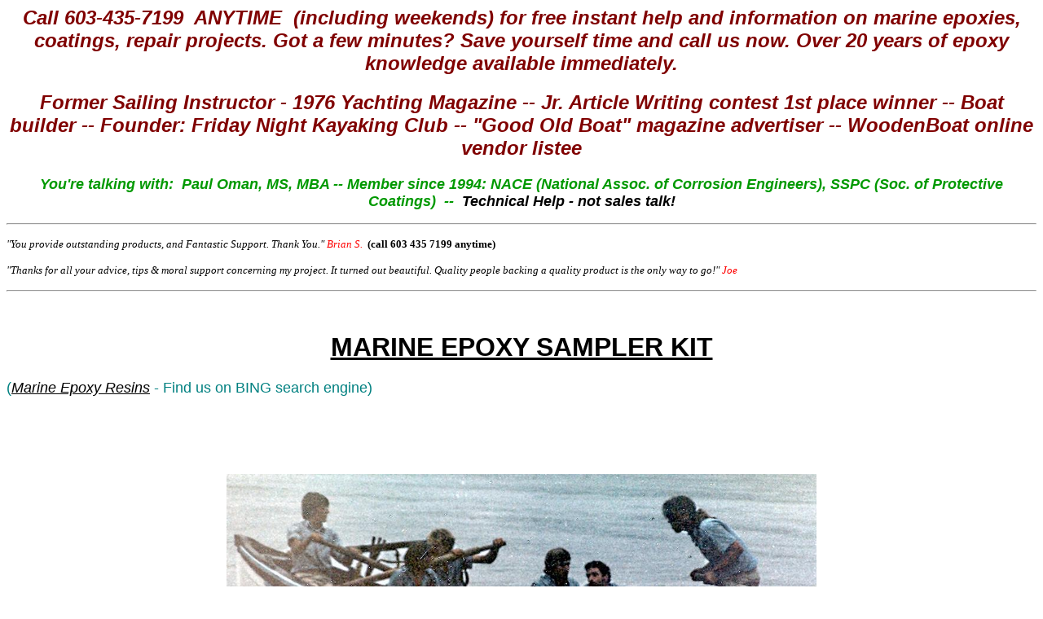

--- FILE ---
content_type: text/html
request_url: https://epoxyproducts.com/clear_marine_epoxy_sample.html
body_size: 11333
content:
<!DOCTYPE HTML PUBLIC "-//W3C//DTD HTML 3.2//EN">
<HTML>

<HEAD>
	<META HTTP-EQUIV="Content-Type" CONTENT="text/html;CHARSET=iso-8859-1">
	
	<TITLE>BASIC NO BLUSH MARINE EPOXY Sample site BEST EPOXY 603.435.7199</TITLE>
<META NAME="description" CONTENT="Marine Epoxy sampler BUY MARINE EPOXY BOAT BUILDING and REPAIR RESIN HERE">

<meta name="viewport" content="width=device-width, initial-scale=0.86, maximum-scale=3.0 minimum-scale=0.86">
	
<meta name="googlebot" content="noodp" />
<meta name="slurp" content="noydir" />
<meta name="msnbot" content="noodp" />
<META NAME="GENERATOR" Content="Visual Page 2.0 for Windows">
<meta http-equiv="reply-to" content="pauloman555@yahoo.com"/>
<meta name="contactname" content="Professor E.Poxy"/>
<meta name="contactorganization" content="progressive epoxy polymers, Inc."/>
<meta name="contactstreetaddress1" content="48 wildwood."/>
<meta name="contactcity" content="Pittsfield"/>
<meta name="contactstate" content="New Hampshire"/>
<meta name="contactzipcode" content="03263"/>
<meta name="contactphonenumber" content="603.435.7199"/>



<META NAME="keywords" CONTENT="marine epoxy, epoxy, ">
<META http-equiv="template" CONTENT="">
<meta name="contactorganization" content="Paul Oman - 6/21/13."/>
<meta name="googlebot" content="NOODP">
	<META NAME="GENERATOR" Content="Visual Page 2.0 for Windows">
	
</HEAD>

<BODY>

<h2 ALIGN="center"><i><font face="Arial, Helvetica" color="#800000">Call 603-435-7199&nbsp; 
ANYTIME&nbsp; (including weekends) for free instant help and information on 
marine epoxies, coatings, repair projects. Got a few minutes? Save yourself time and call us now. Over 20 years of epoxy 
knowledge available immediately. </font></i></h2>
<h2 ALIGN="center"><i><font face="Arial, Helvetica" color="#800000">Former 
Sailing Instructor - 1976 Yachting Magazine -- Jr. Article Writing contest 1st 
place winner -- Boat builder -- Founder: Friday Night Kayaking Club -- &quot;Good Old 
Boat&quot; magazine advertiser -- WoodenBoat online vendor listee</font></i></h2>
					<P align="center"><B>
					<SPAN STYLE="font-style:italic">
					<font size="4" COLOR="#009900" FACE="Arial">You're talking 
					with:&nbsp; Paul Oman, MS, MBA -- Member since 1994: NACE (National Assoc. of
Corrosion Engineers), SSPC (Soc. of Protective Coatings)&nbsp; --&nbsp; </font>
					<font size="4" FACE="Arial">Technical Help - not sales talk!</font></SPAN></B></P>
<hr><font SIZE="2" face="Arial Black">
			<p align="left"><i>&quot;You provide outstanding products, and Fantastic 
			Support. Thank You.&quot;
				<font SIZE="2" face="Arial Black" color="#FF0000">
				Brian S.&nbsp;
				</font></i><b>(call 603 435 7199 anytime)</b></font></p>
<p align="left"><i><font SIZE="2" face="Arial Black">
				&quot;Thanks for all your advice, tips &amp; moral support 
				concerning my project. It turned out beautiful. Quality people backing a quality product is the 
				only way to go!&quot;
				</font>
				<font SIZE="2" face="Arial Black" color="#FF0000">
				Joe</p>
				</font>
</i><hr>

<p align="center">&nbsp;</p>

<p ALIGN="center">
<u><b><font face="Arial" size="6">MARINE EPOXY SAMPLER KIT</font></b></u></p>
<h1 ALIGN="left"><span style="font-weight: 400">
<font face="Arial" color="#008080" size="4">(</font><i><font face="Arial" size="4"><u>Marine 
Epoxy Resins</u></font></i><font face="Arial" color="#008080" size="4"> - Find 
us on BING search engine)</font></span></h1>
<p ALIGN="center">
&nbsp;</p>
<p ALIGN="center">
&nbsp;</p>
<H1 ALIGN="center">
<img border="0" src="sm100rowing032114.jpg" width="724" height="294" alt="marine epoxy" longdesc="marine epoxy"></H1>
<p ALIGN="center">
&nbsp;</p>
<p ALIGN="CENTER"><b><font face="Arial" size="7" color="#FF0000">Basic No Blush 
(tm)... <u>marine epoxy</u> sampler</font></b></p>
<p ALIGN="CENTER"><b><font face="Arial" size="6" color="#FF0000">(the boat epoxy 
you should be using)</font></b></p>
<p ALIGN="CENTER">
							<b>
<font face="Arial" size="4" color="#FF0000">
							<i>This product is a <a href="https://www.epoxyproducts.com">Progressive Epoxy 
Polymers, Inc.</a> best selling, favorite product. Visit our FAVORITES - 7 
EPOXIES THAT WILL FIX ANYTHING&nbsp; web page 
at: <a href="https://www.epoxyproducts.com/favorites4u.html">
epoxyproducts.com/favorites4u.html</a> View other popular one-of-a-kind 
products.</i></font></b></p>
<p ALIGN="CENTER">&nbsp;</p>
<p ALIGN="CENTER"><b><font face="Arial" color="#FF0000">12 oz Basic No Blush 
. Marine Epoxy . sampler / Top Rated boat repair / building marine&nbsp; resin</font></b></p>
<p ALIGN="CENTER">&nbsp;</p>
			<P><B><I><FONT SIZE="6" COLOR="#008080" FACE="Arial">12 oz TRY ME 
			sampler - $21 - ADD IN&nbsp; PRODUCT - only available when ordering 
			other epoxies Call to include in your order&nbsp; 603 435 7199&nbsp; </FONT></I></B></P>
<p ALIGN="CENTER">&nbsp;</p>
<b style="-webkit-padding-start: 0">
<font FACE="Arial" style="-webkit-padding-start: 0">
<u style="-webkit-padding-start: 0">
<p ALIGN="CENTER">&nbsp;</p>
<div align="center" style="-webkit-padding-start: 0">
																	<table border="4" bordercolorlight="#000000" bgcolor="#FFFFFF" id="table3" style="-webkit-padding-start: 0">
																		<tbody style="-webkit-padding-start: 0">
																		<tr style="-webkit-padding-start: 0">
																			<td style="-webkit-padding-start: 0">
																			<p align="center">
																			<font face="Arial" style="-webkit-padding-start: 0">
																			<b style="-webkit-padding-start: 0">
																			<u style="-webkit-padding-start: 0">
																			<i style="-webkit-padding-start: 0">
																			<font size="5" color="#FF0000" style="-webkit-padding-start: 0">
																			Why 
																			Basic 
																			No 
																			Blush 
																			epoxy 
																			is 
																			the 
																			BEST 
																			in 
																			its 
																			class:</font></i></u></b></p>
																			<p align="left">
																			<b style="-webkit-padding-start: 0">
																			<font size="5" style="-webkit-padding-start: 0">
																			1. A
																			<u style="-webkit-padding-start: 0">
																			formulated 
																			blended</u> 
																			resin 
																			system 
																			(not 
																			repackaged 
																			raw 
																			chemicals)</font></b></p>
																			<p align="left">
																			<b style="-webkit-padding-start: 0">
																			<font size="5" style="-webkit-padding-start: 0">
																			2) 
																			Uses 
																			only 
																			NON 
																			BLUSHING 
																			curing 
																			agents</font></b></p>
																			<p align="left">
																			<b style="-webkit-padding-start: 0">
																			<font size="5" style="-webkit-padding-start: 0">
																			3) 
																			not 
																			too 
																			thick, 
																			not 
																			too 
																			thin, 
																			not 
																			too 
																			brittle</font></b></p>
																			<p align="left">
																			<font size="5" style="-webkit-padding-start: 0">
																			<b style="-webkit-padding-start: 0">
																			4) 
																			strong 
																			user 
																			support 
																			/ 
																			feedback</b></font></p>
																			<p align="left">
																			<font size="5" style="-webkit-padding-start: 0">
																			<b style="-webkit-padding-start: 0">
																			5</b></font><b style="-webkit-padding-start: 0"><font size="5" style="-webkit-padding-start: 0">) 
																			24/7 
																			support</font></b></p>
																			<p align="left">
																			<b>
																			<font size="5">
																			6) 
																			bubble 
																			breakers 
																			in 
																			the 
																			resin 
																			for 
																			a 
																			more 
																			perfect 
																			finish</font></b></font></p>
&nbsp;</td>
																		</tr>
																	</table>
																</div>
</u>
</font></b>
<p ALIGN="CENTER">&nbsp;</p>
<p ALIGN="CENTER"><font face="Arial" size="2">MARINE EPOXY - Sample - Clear two 
part Basic No Blush sampler<br>
Marine Epoxy sampler BUY MARINE EPOXY BOAT BUILDING and REPAIR RESIN HERE</font></p>
<p ALIGN="CENTER"><br>
&nbsp;</p>
<div align="center">
	<table border="1" cellpadding="2" cellspacing="3" bgcolor="#FFFF00" width="429">
		<tr>
			<td bgcolor="#00FFFF"><font SIZE="4"><i><b>
			<p align="center">&quot;<font SIZE="3">I just wanted to let you know 
			that a couple of months ago I purchased 1.5 gallons of epoxy from 
			you for injection into a&nbsp;port stringer on a waterski boat I recently 
			purchased.&nbsp;&nbsp;I&nbsp;have owned quite a number of boats power and sail 
			requiring repairs to bring them back to where they should be. Your 
			product was excellent in every respect. I thinned it myself to the 
			specifications I felt the repair required and it turned out superb 
			in every regard. I will be using your product in the future 
			for&nbsp;blister repairs to a&nbsp;large sailboat I own and just wanted to 
			thank you for providing an excellent product&nbsp;with value to the 
			consumer.&quot;&nbsp; Best Regards, Steve</font><p align="center">&nbsp;<font color="#FF0000">(email 12/16/13 to Progressive Epoxy Polymers, Inc. --
			<a href="https://www.epoxyproducts.com">epoxyproducts.com</a> -- 
			attn: Paul Oman)</font></b></i></font></td>
		</tr>
	</table>
	<p align="center">&nbsp;</div>
<p ALIGN="CENTER">
			BEST NON BLUSHING --&nbsp; MARINE EPOXY -- CLEAR RESIN</p>
<p ALIGN="CENTER"><b><font face="Arial" color="#FF0000"><br>
&nbsp;</font></b></p>


<!-- Place this tag where you want the widget to render. -->

<div class="g-follow" data-annotation="none" data-height="24" data-href="//plus.google.com/104840907042008406016" data-rel="publisher"></div>

<!-- Place this tag after the last widget tag. -->
<script type="text/javascript">
  (function() {
    var po = document.createElement('script'); po.type = 'text/javascript'; po.async = true;
    po.src = 'https://apis.google.com/js/platform.js';
    var s = document.getElementsByTagName('script')[0]; s.parentNode.insertBefore(po, s);
  })();
</script>



<P>
<p>
</P>
<p><b><font face="Arial">Our Basic No Blush clear,&nbsp; two part, MARINE EPOXY,&nbsp; is a 
very popular epoxy for boat building, boat repair, and for resealing pebble 
stone decks. You will find links below to the Basic No Blush own web site, it's 
listing in our marine catalog. and our MSDS and data pages. </font></b></p>
<p><b><font face="Arial">We have decided to gave our sample kit, the Basic No 
Blush sampler, its own special page which you are now viewing. The reasons for 
this are:</font></b></p>
<p><i><b><font face="Arial">&nbsp;&nbsp;&nbsp; * finding small amounts of this 
sort of epoxy to buy is difficult - A unique page makes it easier to find and 
buy</font></b></i></p>
<p><i><b><font face="Arial">&nbsp;&nbsp;&nbsp; * it is a very popular product. 
Used by folks for small craft projects. Also to compare against the more $$$ 
marine epoxies used by our customers</font></b></i></p>
<p><i><b><font face="Arial">&nbsp;&nbsp;&nbsp; * our massive 180 page web site 
can be overwhelming when looking for this one, small, popular product </font>
</b></i></p>
<hr>
<p ALIGN="CENTER"><font color="#800080" face="Arial Black" size="6"><b>PROGRESSIVE EPOXY 
POLYMERS, INC.</b></font></p>
<p>&nbsp;</p>
<P>
<CENTER>
</CENTER>
<hr>
<p ALIGN="CENTER">
<img border="0" src="best_marine_epoxy.jpg" width="725" height="512" longdesc="best two part non blushing marine epoxy" alt="marine epoxy"></p>
<p ALIGN="CENTER"><B><i><font face="Arial" color="#FF0000">This product is 
featured</font><font face="Arial"><font color="#FF0000"> on the </font><a href="https://www.greatthings4u.com">GreatThings4u.com</a><font color="#FF0000"> website</font></font></i></B></p>
<p ALIGN="CENTER">&nbsp;</p>
<p ALIGN="CENTER">
			<img border="0" src="sm100dscf3222.jpg" width="500" height="375" alt="sample of basic no blush marine epoxy sampler" longdesc="marine epoxy test kit"></p>
<p ALIGN="CENTER"><font color="#FF0000" face="Arial">sample kit contains: 8 oz 
part A, 4 oz part B, 12 oz epoxy thickener</font></p>
<p ALIGN="CENTER">&nbsp;</p>
																	<font SIZE="5" face="Arial" style="-webkit-padding-start: 0">
<b style="-webkit-padding-start: 0">
	<font size="4" style="-webkit-padding-start: 0">
<div align="center">
	<table border="5" cellpadding="2" cellspacing="3" width="66%" bgcolor="#FFFF99" id="table4" style="-webkit-padding-start: 0">
		<tbody style="-webkit-padding-start: 0">
		<tr style="-webkit-padding-start: 0">
			<td style="-webkit-padding-start: 0">
			<p align="center">
			<img border="0" src="duck.gif" width="102" height="82" style="-webkit-padding-start: 0"></td>
			<td style="-webkit-padding-start: 0">
			<p align="center"><font size="5" style="-webkit-padding-start: 0">
			<b style="-webkit-padding-start: 0">
			<i style="-webkit-padding-start: 0">WOW! </i></b></font>
			<i style="-webkit-padding-start: 0">
			<font size="4" color="#FF0000" style="-webkit-padding-start: 0">
			<b style="-webkit-padding-start: 0">&nbsp;<u style="-webkit-padding-start: 0">35% 
			- 40%</u> of all daily online or telephone orders are from existing&nbsp; 
			customers. That's an amazing '<u style="-webkit-padding-start: 0">REPEAT 
			CUSTOMER&quot;</u> number.</b></font></i></td>
		</tr>
		<tr style="-webkit-padding-start: 0">
			<td style="-webkit-padding-start: 0">
<p ALIGN="CENTER">
							<b style="-webkit-padding-start: 0">
							<i style="-webkit-padding-start: 0">
							<font face="Arial" size="4" color="#FF0000" style="-webkit-padding-start: 0">
							<a href="https://www.epoxyproducts.com/google_epoxy_search.html" style="-webkit-padding-start: 0">
							EPOXY-ONLY WEB SEARCH</a></font></i></b></p>


			</td>
			<td style="-webkit-padding-start: 0">
			<p align="center"><b style="-webkit-padding-start: 0">603 - 435 - 
			7199 ANYTIME 24/7 FOR HELP OR ORDERS</b></td>
		</tr>
		<tr style="-webkit-padding-start: 0">
			<td style="-webkit-padding-start: 0">
			<p align="center">
																	<font SIZE="5" face="Arial" style="-webkit-padding-start: 0">
<b style="-webkit-padding-start: 0">
	<font size="4" style="-webkit-padding-start: 0">
								<img border="0" src="googlepic.jpg" width="192" height="63" style="-webkit-padding-start: 0"></font></b></FONT></td>
			<td style="-webkit-padding-start: 0">
			<p align="center">
			
			<! --- google ad code>
</font></FONT></CENTER><SCRIPT type="text/javascript"><!--
google_ad_client = "pub-1563016288999817";
google_ad_width = 728;
google_ad_height = 90;
google_ad_format = "728x90_as";
google_ad_type = "text_image";
google_ad_channel = "";
//-->
</SCRIPT><SCRIPT 
SRC="https://pagead2.googlesyndication.com/pagead/show_ads.js" type="text/javascript"></SCRIPT></P>
</CENTER>
<P>
<CENTER style="-webkit-padding-start: 0">
<H1>
			
			
			</td>
		</tr>
	</table>
</div>
</font>
	</b>
</FONT>
<p ALIGN="CENTER">&nbsp;</p>
<p align="left"><B><I><FONT COLOR="#FF0000" FACE="Arial">Hello Paul:</FONT></I></B></p>
<CENTER>
<p align="left"></P>
<CENTER>
<P align="left"><B><I><FONT COLOR="#FF0000" FACE="Arial"><BR>
I have been using basic no blush marine epoxy (standard cure) on my plywood boat, and I have been impressed. I work on the boat
when I have time and sometimes that means a dry 75-80 degrees, or a hot and humid 95. The epoxy seems to be very
accommodating to temperature and even an accidental improper mixing a time or two. I am ready to fillet large areas
and have been using no blush with wood flour and have been getting nice looking fillets. I need to place another
order soon...</FONT></I></B></P>
<CENTER>
<P align="left"><B><I><FONT COLOR="#FF0000" FACE="Arial">Larry</FONT></I></B></P>
																	<font SIZE="5" face="Arial" style="-webkit-padding-start: 0">
<b style="-webkit-padding-start: 0">
	<font size="4" style="-webkit-padding-start: 0">
<div align="center" style="-webkit-padding-start: 0">
	<table border="8" cellpadding="2" cellspacing="3" width="90%" bgcolor="#FFFFFF" bordercolor="#000000" id="table5" style="-webkit-padding-start: 0">
		<tbody style="-webkit-padding-start: 0">
		<tr style="-webkit-padding-start: 0">
			<td style="-webkit-padding-start: 0">
																	<font SIZE="5" face="Arial" style="-webkit-padding-start: 0">
<b style="-webkit-padding-start: 0">
	<font size="6" color="#FF0000" style="-webkit-padding-start: 0">
<p align="center">Epoxy Crazing Notice/Warning</p>
</font>
	</b>
			</FONT></td>
		</tr>
		<tr style="-webkit-padding-start: 0">
			<td style="-webkit-padding-start: 0">
	<font size="4" face="Arial" style="-webkit-padding-start: 0">
							<p align="left"><u style="-webkit-padding-start: 0">
							<font color="#008000" style="-webkit-padding-start: 0">There are 
							two types of Marine Epoxy Vendors: </font></u>1) 
							discount, bulk, <b style="-webkit-padding-start: 0"> 
							<font color="#FF0000" style="-webkit-padding-start: 0">REPACKAGERS</font> 
							</b>who simple buy drums of raw resin and raw curing 
							agent(s) from the big chemical companies and fill 
							plastic jugs for resale; 2) 
							<b style="-webkit-padding-start: 0"> 
							<font color="#FF0000" style="-webkit-padding-start: 0">
							FORMULATORS</font></b> take the raw epoxy chemicals add 
							to them to enhance and improve the raw &quot;moonshine&quot; 
							into a &quot;fine whiskey&quot;. Learn more
							<a href="https://www.epoxyproducts.com/mepoxies.html" style="-webkit-padding-start: 0">
							repackagers/formulators</a>. </p>
			<p align="left">Our
			<a href="https://www.epoxyproducts.com/noblush.html" style="-webkit-padding-start: 0">Basic No Blush</a> 
			(tm) is a <span style="color: #000000; -webkit-padding-start:0">formulated </span>
			<a href="https://www.epoxyproducts.com/blush4u.html" style="-webkit-padding-start: 0">non blushing</a> 
			epoxy by 
			<a href="https://www.epoxyproducts.com/index.html" style="-webkit-padding-start: 0">
			Progressive Epoxy Polymers, Inc. (homepage).</a> that includes additions for 
			reduced brittleness and exclusive (only we have it)&nbsp; bubble 
			breakers for a more perfect looking finish. Basic No Blush is the 
			least expensive of the formulated epoxies and considered the best 
			marine epoxy by many ex-users of the other formulated epoxies. </p>
			<p align="left"><i style="-webkit-padding-start: 0">
			<b style="-webkit-padding-start: 0">
			<font color="#FF0000" style="-webkit-padding-start: 0">REPACKAGED EPOXY WARNING</font><font color="#008000" style="-webkit-padding-start: 0">: 
			Over the years I have seen and had reports of non-formulated, raw 
			resin/cure epoxies (which are extremely hard and brittle) becoming 
			crazed with millions of cracks (like shattered safety glass) in 
			outdoor settings that experience big changes in temperature. 
			Formulated epoxies&nbsp; all seem to be 'fixed' to allow for this 
			expansion and contraction without cracking by making them less 
			brittle and better able to handle internal stresses.</font></b></i></p>
</font></td>
		</tr>
		<tr style="-webkit-padding-start: 0">
			<td style="-webkit-padding-start: 0">
																	<p align="center">
																	<b style="-webkit-padding-start: 0">
																	<a href="https://www.epoxyproducts.com/marine.html" style="-webkit-padding-start: 0">
																	Marine 
																	Catalog</a>&nbsp; 
																	/////
																	<a href="https://www.epoxyproducts.com/stitch-and-glue-epoxy.html" style="-webkit-padding-start: 0">
																	Stitch n 
																	Glue</a> 
																	/////<a href="https://www.epoxyproducts.com/google_epoxy_search.html" style="-webkit-padding-start: 0"> 
																	Epoxy Only 
																	Google 
																	Search</a> 
																	/////
																	<a href="https://www.epoxyguru.com" style="-webkit-padding-start: 0">
																	Epoxy Guru 
																	Help Site</a> 
																	/////
																	<a href="https://www.epoxyproducts.com/boatlinks.html" style="-webkit-padding-start: 0">
																	Marine Boat 
																	Epoxy Etc. 
																	Links</a></b></td>
		</tr>
		<tr style="-webkit-padding-start: 0">
			<td style="-webkit-padding-start: 0">
																	<font SIZE="5" face="Arial" style="-webkit-padding-start: 0">
<b style="-webkit-padding-start: 0">
	<font size="4" style="-webkit-padding-start: 0">
							<I style="-webkit-padding-start: 0"><FONT FACE="Arial, Helvetica" color="#FF0000" style="-webkit-padding-start: 0">&quot;I've been using the 
			Basic No Blush epoxy on all my own stuff, and using up all the West 
			epoxy on most customers boats. When the West
is finally gone I'll only be using your epoxies. Good stuff. I'm rebuilding an old Rybovich so a big order in the
future...&quot; </FONT><FONT FACE="Arial, Helvetica" style="-webkit-padding-start: 0">Patrick (comment with on-line order 9/4/07)&nbsp; 
			----&nbsp; <a href="https://www.epoxyusa.com" style="-webkit-padding-start: 0">Order No Blush online
			</a></FONT></I>
</font>
	</b>
			</FONT></td>
		</tr>
	</table>
</div>
</font>
	</b>
</FONT>
<P>&nbsp;</P>
</CENTER>
</CENTER>
</CENTER>
<p ALIGN="CENTER">&nbsp;</p>
<CENTER>
<P>
</CENTER>
<CENTER>
<HR ALIGN="CENTER" SIZE="11" NOSHADE>
</P>
<p><i><b><font face="Arial" size="5">Buy Basic No Blush 12 oz Marine Epoxy 
Sampler --<a href="https://www.king-cart.com/cgi-bin/cart.cgi?store=epoxy&product=..Epoxies&cart_id=17825.16987&user-id=&password=&exchange=&exact_match=exact">Purchase 
No Blush&nbsp; boat epoxy Sampler NOW</a> .</font></b></i></p>
<p><b><i><font face="Arial" size="5">find in our marine catalog
<a href="https://www.epoxyproducts.com1_marineresins.html">CLICK HERE</a></font></i></b></p>
<p><b><i><font face="Arial">Only sold in the Lower 48 States and shipped by 
Ground</font></i></b></p>
<p>&nbsp;</p>
<P align="center"><b><i><font face="Arial" size="6">The least expensive </font>
<font face="Arial" size="6" color="#CC0000">
<a href="https://www.epoxyproducts.com/mepoxies.html">FORMULATED</a></font><font face="Arial" size="6">&nbsp; 
marine epoxy available - And </font><font face="Arial" color="#CC0000">
<a href="https://www.epoxyproducts.com/blush4u.html"><font size="6">NON BLUSHING</font></a></font><font face="Arial" size="6" color="#CC0000"> 
too!&nbsp; Cheaper than even some of the 'repackaged' resins sold as marine 
epoxy (which you don't want to use)</font></i></b></P>
<P align="center">&nbsp;</P>
<P align="center"><b><i><font face="Arial" size="5" color="#FF0000">Basic No 
Blush IS THE ONLY MARINE EPOXY FORMULATED WITH EXPENSIVE BUBBLE BREAKERS to give 
a more flawless, perfect finish.</font></i></b></P>
<P align="center">&nbsp;</P>
			<div align="center">
				<table border="3" cellpadding="2" cellspacing="3" bgcolor="#CCFF99" bordercolor="#000000" id="table1">
					<tr>
						<td><font face="Arial Black" color="#008000">Order this
						<a href="https://www.epoxyusa.com">EPOXY product NOW</a></font></td>
					</tr>
				</table>
			</div>
<p>&nbsp;</p>
<div align="center">
	<table border="1" cellpadding="2" cellspacing="3" bgcolor="#FFFFFF" id="table6">
		<tr>
			<td>
			<p align="center"><u><i><font face="Emmett" size="5">The Marine 
			Epoxy Everything Guide</font></i></u></p>
			<p align="center"><i><font face="Emmett" size="4">Everything from 
			user reviews, repair examples, </font></i></p>
			<p align="center"><i><font face="Emmett" size="4">pricing issues and 
			vendor evaluation tips </font></i></p>
			<p align="center">&nbsp;</p>
			<p align="center"><i><font face="Emmett" size="4">
			<a href="https://www.epoxyproducts.com/noblush.html">Basic No Blush 
			Marine Epoxy Product Page</a></font></i></p>
			<p align="center"><i><font face="Emmett" size="4">
			<a href="https://www.epoxyproducts.com/1_marineresins.html">Marine 
			Epoxy Catalog page (multiple epoxies)</a></font></i></p>
			<p align="center"><i><font face="Emmett" size="4">
			<a href="https://www.epoxyproducts.com/marine_epoxy_resin.html">Basic 
			No Blush Marine Epoxy User Reviews / Feedback</a></font></i></p>
			<p align="center"><i><font face="Emmett" size="4">
			<a href="https://www.epoxyproducts.com/mepoxies.html">How To 
			Evaluating Marine Epoxy brands and Vendors</a></font></i></p>
			<p align="center"><i><font face="Emmett" size="4">
			<a href="https://www.epoxyproducts.com/mprices.html">Marine Epoxy 
			prices - what it really costs!</a></font></i></p>
			<p align="center"><i><font face="Emmett" size="4">
			<a href="https://www.epoxyproducts.com/blush4u.html">Marine Epoxy 
			amine blush - what is epoxy Blush?</a></font></i></p>
			<p align="center"><i><font face="Emmett" size="4">
			<a href="https://www.epoxyproducts.com/repair.html">Boat repair 
			examples using Marine Epoxy</a></font></i></p>
			<p align="center"><i><font face="Emmett" size="4">
			<a href="https://www.epoxyproducts.com/restore.html">Dinghy Marine 
			Epoxy boat repair case study</a></font></i></p>
			<p align="center"><i><font face="Emmett" size="4">
			<a href="https://www.epoxyproducts.com/marine.html">Progressive Epoxy 
			Polymer's marine web site</a></font></i></p>
			<p align="center"><i><font face="Emmett" size="4">
			<a href="https://www.epoxyusa.com">Buy two part Marine Epoxy now</a></font></i></p>
			<p align="center"><i><font face="Emmett" size="4">
			<a href="https://www.epoxyproducts.com/boatlinks.html">Massive site 
			of Internet boat links </a></font></i></p>
			<p align="center">&nbsp;</p>
			<p align="right">
			<a href="https://www.epoxyproducts.com/floorlinks.html">We also 
			have Internet floor epoxy links!</a></td>
		</tr>
	</table>
	<p align="right">&nbsp;</p>
	<b style="-webkit-padding-start: 0">
																	<font face="Arial" style="-webkit-padding-start:0">

	<P ALIGN="left"><a href="marine.html"><font size="6">MARINE C</font></a><font color="#008000" size="6" style="-webkit-padding-start: 0"><a href="marine.html" style="-webkit-padding-start: 0">ATALOG HOMEPAGE </a></font></P>
<p align="left">
<font size="5" color="#CC0000">Inside Our Marine Catalog:</font></p>
<p align="left">
<font size="5" COLOR="#CC0000" FACE="Arial" style="-webkit-padding-start: 0">Section One </font>
<A HREF="https://www.epoxyproducts.com/1_marineresins.html" style="-webkit-padding-start: 0">
<font size="5" FACE="Arial" style="-webkit-padding-start: 0">TWO PART MARINE EPOXIES- CLEAR EPOXIES</font></A></p>
<p><I style="-webkit-padding-start: 0">
<FONT FACE="Arial" size="5" style="-webkit-padding-start: 0">basic no blush 
epoxy, premium no blush epoxy, esp 155 epoxy,&nbsp; low v epoxy</FONT></I></P>
																	<font face="Arial" style="font-size: 16pt; -webkit-padding-start:0; font-style:italic" size="4" color="#FF0000">
	<hr noshade color="#000000" size="4" style="-webkit-padding-start: 0">
		</FONT>
	<p>
	<FONT COLOR="#CC0000" FACE="Arial" size="5" style="-webkit-padding-start: 0">Section Two </FONT>
	<A HREF="https://www.epoxyproducts.com/2_fillers.html" style="-webkit-padding-start: 0">
<font size="5" FACE="Arial" style="-webkit-padding-start: 0">FILLERS THICKENERS ADDITIVES</font></A></P>
<P><I style="-webkit-padding-start: 0">
<FONT FACE="Arial" size="5" style="-webkit-padding-start: 0">fumed silica; microsphere/balloons; poly fibers; 
graphite, wood flour; EZ thick; rock flour</FONT></I></P>
																	<font face="Arial" style="font-size: 16pt; -webkit-padding-start:0; font-style:italic" size="4" color="#FF0000">
	<hr noshade color="#000000" size="4" style="-webkit-padding-start: 0">
		</FONT>
	<P>
	<FONT COLOR="#CC0000" FACE="Arial" size="5" style="-webkit-padding-start: 0">Section Three </FONT>
	<A HREF="https://www.epoxyproducts.com/3_putty.html" style="-webkit-padding-start: 0">
<font size="5" FACE="Arial" style="-webkit-padding-start: 0">THICKENED EPOXIES - EPOXY PUTTIES, ETC.</font></A></P>
<P><I style="-webkit-padding-start: 0">
<FONT FACE="Arial" size="5" style="-webkit-padding-start: 0">wet/dry 700; splash zone; epoxy cream; splash zone 
a-788</FONT></I></P>
																	<font face="Arial" style="font-size: 16pt; -webkit-padding-start:0; font-style:italic" size="4" color="#FF0000">
	<hr noshade color="#000000" size="4" style="-webkit-padding-start: 0">
		</FONT>
	<P>
	<FONT COLOR="#CC0000" FACE="Arial" size="5" style="-webkit-padding-start: 0">Section Four </FONT>
<A HREF="https://www.epoxyproducts.com/4_epoxypaint.html" style="-webkit-padding-start: 0">
<font size="5" FACE="Arial" style="-webkit-padding-start: 0">TWO PART EPOXY PAINTS (barrier coats)</font></A></P>
<P><I style="-webkit-padding-start: 0">
<A HREF="https://www.epoxyproducts.com/fc2100.html" style="-webkit-padding-start: 0">
<font size="5" FACE="Arial" style="-webkit-padding-start: 0">corro coat FC 2100</font></A><font size="5" FACE="Arial" style="-webkit-padding-start: 0">; water gard 300; CM 15; liqua tile 11 72 potable water; rough 
coat; water prime</font></I></P>
																	<font face="Arial" style="font-size: 16pt; -webkit-padding-start:0; font-style:italic" size="4" color="#FF0000">
	<hr noshade color="#000000" size="4" style="-webkit-padding-start: 0">
		</FONT>
<P><font size="5" style="-webkit-padding-start: 0">
<FONT COLOR="#CC0000" FACE="Arial" style="-webkit-padding-start: 0">Section Five </FONT>
<A HREF="https://www.epoxyproducts.com/5_urethane.html" style="-webkit-padding-start: 0">
<FONT
FACE="Arial" style="-webkit-padding-start: 0">URETHANES AND NON-EPOXY COATINGS </FONT></A></font>
<I style="-webkit-padding-start: 0">
<font size="5" FACE="Arial" style="-webkit-padding-start: 0">Aluthane (aluminum coating);
LPU Marine; india spar varnish; acrylic poly uv plus, polyester poly</font></I></P>
																	<font face="Arial" style="font-size: 16pt; -webkit-padding-start:0; font-style:italic" size="4" color="#FF0000">
	<hr noshade color="#000000" size="4" style="-webkit-padding-start: 0">
		<p>
		</FONT><font size="5" color="#CC0000" style="-webkit-padding-start: 0">Se</font><FONT COLOR="#CC0000" FACE="Arial" size="5" style="-webkit-padding-start: 0">ction Six </FONT>
		<A HREF="https://www.epoxyproducts.com/6_nonskid.html" style="-webkit-padding-start: 0">
<font size="5" FACE="Arial" style="-webkit-padding-start: 0">NON-SKID DECK COATINGS</font></A></p>
<P><I style="-webkit-padding-start: 0">
<FONT FACE="Arial" size="5" style="-webkit-padding-start: 0">walnut shell,; s15</FONT></I></P>
																	<font face="Arial" style="font-size: 16pt; -webkit-padding-start:0; font-style:italic" size="4" color="#FF0000">
	<hr noshade color="#000000" size="4" style="-webkit-padding-start: 0">
		</FONT>
<P><FONT COLOR="#CC0000" FACE="Arial" size="5" style="-webkit-padding-start: 0">Section Seven </FONT>
<A HREF="https://www.epoxyproducts.com/7_repair.html" style="-webkit-padding-start: 0">
<font size="5" FACE="Arial" style="-webkit-padding-start: 0">MARINE REPAIR PRODUCTS</font></A></P>
<P><I style="-webkit-padding-start: 0">
<FONT FACE="Arial" size="5" style="-webkit-padding-start: 0">pipe wrap; fiberglass tape (cloth); Capt. Tolley's Creeping Crack Cure</FONT></I></P>
																	<font face="Arial" style="font-size: 16pt; -webkit-padding-start:0; font-style:italic" size="4" color="#FF0000">
	<hr noshade color="#000000" size="4" style="-webkit-padding-start: 0">
		</FONT>
<P><FONT COLOR="#CC0000" FACE="Arial" size="5" style="-webkit-padding-start: 0">Section Eight </FONT>
<A HREF="https://www.epoxyproducts.com/8_misc.html" style="-webkit-padding-start: 0">
<font size="5" FACE="Arial" style="-webkit-padding-start: 0">MISC. MARINE PRODUCTS</font></A></P>
<P><I style="-webkit-padding-start: 0">
<FONT FACE="Arial" size="5" style="-webkit-padding-start: 0">short nap rollers; TA 661 (solvent free epoxy clean-up); 1 inch foam brushes; 2 inch
bristle brushes; tongue depressors</FONT></I></P><b>
							<font face="Arial" size="5" color="#FF0000">
							<font face="Arial" size="5" color="#FF0000" style="-webkit-padding-start: 0">
							<hr noshade color="#CC3300" size="17" style="-webkit-padding-start: 0">

</font>
							<p align="left">
							<font face="Arial" size="5" style="-webkit-padding-start: 0; font-style:italic" color="#FF0000">
							Questions? / Phone order<font color="#FF0000" style="-webkit-padding-start: 0">? 
							/ </font>
							<a href="mailto:pauloman555@yahoo.com?subject=epoxy email /header page 603.435.7199" style="-webkit-padding-start: 0">
	EMAIL</a> / CALL 603-435-7199 EST /
							<a style="-webkit-padding-start: 0" href="https://www.epoxyproducts.com/buyonline.html">&nbsp;BUY 
							ONLINE</a> 
							</FONT></p>
							<font face="Arial" size="5" color="#FF0000" style="-webkit-padding-start: 0">
							<hr noshade color="#CC3300" size="17" style="-webkit-padding-start: 0">

<p align="left">
																	<font face="Arial" size="4" style="font-size: 20pt; -webkit-padding-start:0">
										<i style="-webkit-padding-start: 0">
																	<a style="-webkit-padding-start: 0" href="https://www.epoxyproducts.com/google_epoxy_search.html">GOOGLE SITE SEARCH - Click here</a> 
Epoxy specific site search</i></FONT></p>
							<hr noshade color="#CC3300" size="17" style="-webkit-padding-start: 0">
																	<font face="Times New Roman" style="font-size: 20pt; -webkit-padding-start: 0">
<p align="left">
																	<font face="Arial" size="4" style="font-size: 20pt; -webkit-padding-start:0">
																	<i style="-webkit-padding-start: 0">
																	<a href="https://youtu.be/fssG0BHkvEo" style="-webkit-padding-start: 0">Click here - YouTube video.</a> 
																	Learn about 
																	Progressive 
																	Epoxy 
																	Polymers 
																	Inc.</i></FONT></p>
							<font face="Arial" size="5" color="#FF0000" style="-webkit-padding-start: 0">
							<hr noshade color="#CC3300" size="17" style="-webkit-padding-start: 0">
</font>
																	<font face="Times New Roman" style="font-size: 20pt; -webkit-padding-start: 0" size="5" color="#FF0000">
<p align="left">
																	<font face="Arial" size="4" style="font-size: 20pt; -webkit-padding-start:0">
																	<i style="-webkit-padding-start: 0">
																	<a style="-webkit-padding-start: 0" href="https://www.epoxyproducts.com/boatlinks.html">Click here - 
																	Dozens of 
																	boat repair 
																	info links 
																	across the 
																	internet.</a><font color="#FF0000"> 
																	- 
																	(everything 
																	is here!)</font></i></FONT></p>
</FONT>
							<font face="Arial" size="5" color="#FF0000" style="-webkit-padding-start: 0">
							<hr noshade color="#CC3300" size="17" style="-webkit-padding-start: 0">
</font>
</FONT>
</font>
							<p align="left">
							<font face="Arial" size="6" style="-webkit-padding-start: 0">
							<u style="-webkit-padding-start: 0">THREE MUST READ 
							WEB PAGES</u></font></p>
	<font size="4" face="Arial" color="#FF0000" style="-webkit-padding-start: 0">
	<i style="-webkit-padding-start: 0">
<u style="-webkit-padding-start: 0">



<font SIZE="5" face="Arial" color="#FF0000" style="font-size: 16pt; -webkit-padding-start: 0">
<HR ALIGN="CENTER" SIZE="4" NOSHADE color="#000000" style="-webkit-padding-start: 0">
</font>
</u>
	</i>

	</font>
							<p align="left">
							<span style="font-style: italic; -webkit-padding-start: 0">
							<font face="Arial" style="-webkit-padding-start: 0">
							MPRICES</font><font face="Arial" color="#FF0000" style="-webkit-padding-start: 0"> 
							- 2 part marine epoxy pricing issues -
							<a href="https://www.epoxyproducts.com/mprices.html" style="-webkit-padding-start: 0">
							CLICK HERE</a> -</font></span></p>
	<font size="4" face="Arial" color="#FF0000" style="-webkit-padding-start: 0">
	<i style="-webkit-padding-start: 0">
<u style="-webkit-padding-start: 0">



<font SIZE="5" face="Arial" color="#FF0000" style="font-size: 16pt; -webkit-padding-start: 0">
<HR ALIGN="CENTER" SIZE="4" NOSHADE color="#000000" style="-webkit-padding-start: 0">
</font>
</u>
	</i>

	</font>
							<p align="left">
							<span style="font-style: italic; -webkit-padding-start: 0">
							<font face="Arial" style="-webkit-padding-start: 0">
							MEPOXIES</font><font face="Arial" color="#FF0000" style="-webkit-padding-start: 0"> 
							- comparing 2 part clear marine epoxies -
							<a href="https://www.epoxyproducts.com/mepoxies.html" style="-webkit-padding-start: 0">
							CLICK HERE</a> - (you are here already!)</font></span></p>
	<font size="4" face="Arial" color="#FF0000" style="-webkit-padding-start: 0">
	<i style="-webkit-padding-start: 0">
<u style="-webkit-padding-start: 0">



<font SIZE="5" face="Arial" color="#FF0000" style="font-size: 16pt; -webkit-padding-start: 0">
<HR ALIGN="CENTER" SIZE="4" NOSHADE color="#000000" style="-webkit-padding-start: 0">
</font>
</u>
	</i>

	</font>
							<p align="left">
							<span style="font-style: italic; -webkit-padding-start: 0">
							<font face="Arial" style="-webkit-padding-start: 0">
							EVAL4U</font><font face="Arial" color="#FF0000" style="-webkit-padding-start: 0"> 
							- how to evaluate your marine/non marine epoxy 
							vendor -
							<a href="https://www.epoxyproducts.com/eval4u.html" style="-webkit-padding-start: 0">
							CLICK HERE</a> - </font></span></p>
							<font face="Arial" size="5" color="#FF0000" style="-webkit-padding-start: 0">
							<hr noshade color="#CC3300" size="17" style="-webkit-padding-start: 0">
</font>
			</font>
			</b>

<P>&nbsp;</P>
		</FONT>
	</b>

	<p align="right">&nbsp;</div>

<p>&nbsp;</p>
<p align="center"><FONT SIZE="6" COLOR="black" FACE="Arial Black">email us - </FONT><FONT SIZE="6" FACE="Arial Black">
<a href="mailto:info@epoxyproducts.com?subject=epoxy help">CLICK
HERE </a> </FONT><B><I><FONT SIZE="4" COLOR="#CC0000" FACE="Arial, Helvetica">
Email us with your questions - we have products for every problem or project! </FONT></I></B></p>
<p align="center">&nbsp;</p>
<div align="center">
	<div align="center">
		<CENTER>
<HR ALIGN="CENTER" SIZE="10" NOSHADE color="#808000">
</CENTER>
	</div>
</div>

<p align="center"><i><b><font face="Architects Daughter">We really appreciate 
you visiting PROGRESSIVE EPOXY POLYMERS, INC. and our web site: 
EPOXYPRODUCTS.COM.&nbsp; Take advantage of the CONTACT links on this page to ask 
questions about our products and/or your projects. You can stay in touch with us 
via our NEWSLETTER (link on our
<a href="https://www.epoxyproducts.com/contact.html">contact page)</a> which is 
emailed&nbsp; every 6-8 weeks.</font></b></i></p>
<HR ALIGN="CENTER">

<p align="center"><b><i>
<font face="Architects Daughter" size="5" color="#808080">T</font></i></b><i><b><font face="Architects Daughter" size="5" color="#808080">his 
current page is all about:</font></b></i></p>

<h4 ALIGN="center">
<u><b><font face="Arial" size="6" color="#FF0000">MARINE EPOXY SAMPLER KIT</font></b></u></h4>
<p ALIGN="CENTER"><font face="Arial" size="2">MARINE EPOXY - Sample - Clear two 
part Basic No Blush sampler<br>
Marine Epoxy sampler BUY MARINE EPOXY BOAT BUILDING and REPAIR RESIN HERE</font></p>
<HR ALIGN="CENTER" SIZE="10" NOSHADE color="#808000">
<P>
		&nbsp;&nbsp;&nbsp;
		<img border="0" src="dyerdinksmall.jpg" width="493" height="332" longdesc="dingy sailing " alt="small boat sailing"><P>
		Joseph E. Jessop (age 92) and Jack Sutphen (1990's/80's?)<P>
		photo by Bob Couarnubias<p>&nbsp;</p>
<div align="center">
	<div align="center">
		<table border="1" cellpadding="2" cellspacing="3" bgcolor="#FFFFFF">
			<tr>
				<td bordercolor="#C0C0C0" bgcolor="#C0C0C0">
				<p align="center"><font size="5" color="#FF0000"><b>PARTIAL DATA 
				SHEET</b> </font></td>
				<td bordercolor="#C0C0C0" bgcolor="#C0C0C0">
				<p align="center"><b><font size="5" color="#FF0000">BASIC NO 
				BLUSH&nbsp; (tm)</font></b></td>
			</tr>
			<tr>
				<td><font FACE="Times New Roman" SIZE="5">
				<p ALIGN="LEFT"><font color="#008080"><i>Boatbuilding</i></font></p>
				<p ALIGN="LEFT"><font color="#008080"><i>Fiberglass Laminating</i></font></p>
				<p><font color="#008080"><i>Pebble Stone Surfacing</i></font></p>
				</font>
				<p>&nbsp;</td>
				<td><font FACE="Times New Roman">
				<p ALIGN="LEFT"><i><font size="5" color="#008080">Solvent-Free</font></i></p>
				<p ALIGN="LEFT"><i><font size="5" color="#008080">Easy 2:1Mixing 
				Ratio</font></i></p>
				<p ALIGN="LEFT"><i><font size="5" color="#008080">Contains no 
				carcinogens</font></i></p>
				<p ALIGN="LEFT"><i><font size="5" color="#008080">
				Medium Viscosity</font></i></p>
				<p><font color="#008080"><i><font size="5">Three Different 
				Curing Agents</font></i></font></p>
				</font>
				<p>&nbsp;</td>
			</tr>
			<tr>
				<td><font FACE="Times New Roman" SIZE="4">
				<p ALIGN="LEFT">STANDARD</p>
				<p ALIGN="LEFT">PRODUCT</p>
				<p>DESCRIPTION</p>
				</font>
				<p>&nbsp;</td>
				<td><font FACE="Times New Roman" SIZE="4">
				<p ALIGN="LEFT">Basic No-Blush&#8482; is a 100% solids, marine grade 
				epoxy coating system designed for general marine/</p>
				<p ALIGN="LEFT">boating applications. It will not blush or 
				water spot under normal conditions. It is available with three</p>
				<p ALIGN="LEFT">different curing agents, a fast cold weather (a 
				slightly yellow curing agent), our standard clear curing</p>
				<p ALIGN="LEFT">agent, and a thicker, amber colored slow warm 
				weather curing agent. The standard cure version is also</p>
				<p ALIGN="LEFT">widely used for resealing epoxy/pebble flooring 
				systems.</p>
				<p ALIGN="LEFT">&nbsp;</p>
				<p ALIGN="LEFT">The slow summer curing version is &#8216;viscosity 
				adjusted&#8217;. Because epoxies become thinner (less viscous)</p>
				<p ALIGN="LEFT">in warmer weather, the summer curing agent has 
				been thickened to approximate the viscosity of</p>
				<p>the standard No-Blush epoxy at approximately 70°F.</p>
				</font>
				<p>&nbsp;</td>
			</tr>
			<tr>
				<td><font FACE="Times New Roman" SIZE="4">USES</font><p>&nbsp;</td>
				<td><font FACE="Times New Roman" size="4">
				<p ALIGN="LEFT">Creating and maintaining pebble/epoxy decks</p>
				<p ALIGN="LEFT">Boatbuilding/Repair</p>
				<p ALIGN="LEFT">&nbsp;</p>
				</font></td>
			</tr>
			<tr>
				<td><font FACE="Times New Roman" SIZE="4">FEATURES</font><p>&nbsp;</td>
				<td><font FACE="Times New Roman" SIZE="4">
				<p ALIGN="LEFT">Excellent chemical resistance</p>
				<p ALIGN="LEFT">Convenient 2 to 1 ratio by volume ( 1 to .422 
				by weight) base/cure - Standard cure</p>
				<p>Superior adhesion to cold, damp surfaces</p>
				</font>
				<p>&nbsp;</td>
			</tr>
			<tr>
				<td><font FACE="Times New Roman" SIZE="4">VISCOSITY</font><p>&nbsp;</td>
				<td><font FACE="Times New Roman" SIZE="4">
				<p ALIGN="LEFT">Approximate viscosity at 72°F:</p>
				<p ALIGN="LEFT">Standard/Winter Summer</p>
				<p ALIGN="LEFT">Part A: 900 cps 900 cps</p>
				<p ALIGN="LEFT">Part B: 175 cps 4,500 cps</p>
				<p>Mixed: 600 cps 2,000 cps</p>
				</font>
				<p>&nbsp;</td>
			</tr>
			<tr>
				<td>&nbsp;</td>
				<td>&nbsp;</td>
			</tr>
			<tr>
				<td><font FACE="Times New Roman" SIZE="4">
				<p ALIGN="LEFT">PHYSICAL</p>
				<p>PROPERTIES</p>
				</font>
				<p>&nbsp;</td>
				<td><font face="Times New Roman" size="4">&nbsp;</font><p>
				<font face="Times New Roman" size="4">COMPRESSIVESTRENGTH 
				.......... ASTMD695&nbsp;&nbsp;&nbsp; 9,500 psi /9,200 psi&nbsp; (STANDARD/SUMMER)</font></p>
				<p>
				<font face="Times New Roman" size="4">&nbsp;</font></p>
				<p><font face="Times New Roman" size="4">TENSILESTRENGTH.................... 
				ASTMD638&nbsp;&nbsp;&nbsp; 6,200 psi /8,600 psi</font></p>
				<p>&nbsp;</p>
				<p><font face="Times New Roman" size="4">ABRASIONRESISTANCE</font></p>
				<p><font face="Times New Roman" size="4">CS-17WHEEL, 1 kg LOAD 
				............ ASTMD4060&nbsp;&nbsp; 0.20 gm loss /0.20 gm loss</font></p>
				<p>&nbsp;</p>
				<p><font face="Times New Roman" size="4">WATERABSORPTION.................. 
				ASTMD570&nbsp;&nbsp; 0.16% /0.16 %</font></p>
				<p><font face="Times New Roman" size="4">(2 hour boil)</font></p>
				<p>&nbsp;</p>
				<p><font face="Times New Roman" size="4">FLEXURALSTRENGTH................ 
				ASTMD790&nbsp;&nbsp; 5,500 psi /5,500 psi</font></p>
				<p>&nbsp;</p>
				<p><font face="Times New Roman" size="4">SHORE D HARDNESS 
				................. ASTMD2240&nbsp;&nbsp; 90 /78</font></p>
				<p>&nbsp;</p>
				<p><font face="Times New Roman" size="4">HEATDISTORTION...................... 
				ASTMD649&nbsp;&nbsp; 125°F /125° F</font></p>
				<p><font face="Times New Roman" size="4">TEMPERATURE</font></p>
				<p>&nbsp;</p>
				<p><font face="Times New Roman" size="4">LAPSHEAR.................................. 
				2,200 psi /2,250 psi</font><p>&nbsp;</td>
			</tr>
			<tr>
				<td>&nbsp;</td>
				<td>&nbsp;</td>
			</tr>
			<tr>
				<td>&nbsp;</td>
				<td bgcolor="#C0C0C0"><b><font size="5" color="#FF0000">FIND 
				COMPLETE DATA SHEET AND MSDS - 
				<a href="https://www.epoxyproducts.com/datamsds.html">CLICK HERE</a></font></b></td>
			</tr>
			<tr>
				<td>&nbsp;</td>
				<td>&nbsp;</td>
			</tr>
		</table>
	</div>
	<p>&nbsp;</div>
<div align="center">
	<table border="10" cellpadding="2" cellspacing="3" bgcolor="#CCFFCC" bordercolorlight="#008080" bordercolordark="#008080" id="table2">
		<tr>
			<td>
			<p align="center"><b><font face="Arial" size="6" color="#FF0000">
			ONLINE PRODUCT CATALOGS</font></b></p>
			<p align="center"><i><b><font face="Arial" size="6" color="#990033">
			PROGRESSIVE EPOXY POLYMERS, Inc</font></b></i></td>
			<td>&nbsp;</td>
		</tr>
		<tr>
			<td>
			<p align="center">
			<a href="https://www.king-cart.com/cgi-bin/cart.cgi?store=epoxy"><b>
			<font face="Arial">ONLINE STORE</font></b></a><b><font face="Arial"> 
			Purchase Here ------ or CALL 603 435 7199&nbsp; ------
			<a href="https://www.epoxyproducts.com/index.html">&nbsp;HOME PAGE</a></font></b></td>
			<td>&nbsp;</td>
		</tr>
		<tr>
			<td>
			<p align="center"><b><font face="Arial" size="5" color="#800000">
			Marine Catalog</font></b></td>
			<td>&nbsp;</td>
		</tr>
		<tr>
			<td><B><FONT FACE="Arial Black">* </FONT><A HREF="https://www.epoxyproducts.com/marine.html"><FONT FACE="Arial Black">home
page</FONT></A><FONT FACE="Arial Black"> of marine catalog section (blue background)</FONT></B><BLOCKQUOTE>
	<P><B><FONT FACE="Arial Black">* </FONT><A HREF="https://www.epoxyproducts.com/mproducts.html"><FONT FACE="Arial Black">table
	of contents</FONT></A><FONT FACE="Arial Black"> page for marine catalog section</FONT></B></P>
</BLOCKQUOTE>

			</td>
			<td>&nbsp;</td>
		</tr>
		<tr>
			<td><B><FONT SIZE="2" COLOR="#CC0000" FACE="Arial Black">Section One </FONT><A HREF="https://www.epoxyproducts.com/1_marineresins.html"><FONT
			SIZE="2" FACE="Arial Black">MARINE - CLEAR EPOXIES<BR>
			<BR>
			</FONT></A><FONT SIZE="2" COLOR="#CC0000" FACE="Arial Black">Section Two </FONT><A HREF="https://www.epoxyproducts.com/2_fillers.html"><FONT
			SIZE="2" FACE="Arial Black">FILLERS THICKENERS ADDITIVES<BR>
			<BR>
			</FONT></A><FONT SIZE="2" COLOR="#CC0000" FACE="Arial Black">Section Three </FONT><A HREF="https://www.epoxyproducts.com/3_putty.html"><FONT
			SIZE="2" FACE="Arial Black">THICKENED EPOXIES - EPOXY PUTTIES, ETC.<BR>
			<BR>
			</FONT></A><FONT SIZE="2" COLOR="#CC0000" FACE="Arial Black">Section Four </FONT><A HREF="https://www.epoxyproducts.com/4_epoxypaint.html"><FONT
			SIZE="2" FACE="Arial Black">EPOXY PAINTS (barrier coats)<BR>
			<BR>
			</FONT></A><FONT SIZE="2" COLOR="#CC0000" FACE="Arial Black">Section Five </FONT><A HREF="https://www.epoxyproducts.com/5_urethane.html"><FONT
			SIZE="2" FACE="Arial Black">URETHANES AND NON-EPOXY COATINGS<BR>
			<BR>
			</FONT></A><FONT SIZE="2" COLOR="#CC0000" FACE="Arial Black">Section Six </FONT><A HREF="https://www.epoxyproducts.com/6_nonskid.html"><FONT
			SIZE="2" FACE="Arial Black">NON-SKID DECK COATINGS<BR>
			<BR>
			</FONT></A><FONT SIZE="2" COLOR="#CC0000" FACE="Arial Black">Section Seven </FONT><A HREF="https://www.epoxyproducts.com/7_repair.html"><FONT
			SIZE="2" FACE="Arial Black">MARINE REPAIR PRODUCTS<BR>
			<BR>
			</FONT></A><FONT SIZE="2" COLOR="#CC0000" FACE="Arial Black">Section Eight </FONT><A HREF="https://www.epoxyproducts.com/8_misc.html"><FONT
			SIZE="2" FACE="Arial Black">MISC. MARINE PRODUCTS</FONT></A></B></td>
			<td>&nbsp;</td>
		</tr>
		<tr>
			<td>
			<p align="center"><b><font face="Arial">MASSIVE BOAT HOW TO&nbsp; - 
			ISSUES - <a href="https://www.epoxyproducts.com/boatlinks.html">HELP 
			WEB LINK SITE</a></font></b></td>
			<td>&nbsp;</td>
		</tr>
		<tr>
			<td>&nbsp;</td>
			<td>&nbsp;</td>
		</tr>
		<tr>
			<td>
			<p align="center"><b><font face="Arial" size="5" color="#800000">
			Residential / Commercial / DIY Catalog</font></b></td>
			<td>&nbsp;</td>
		</tr>
		<tr>
			<td>
<B><FONT FACE="Arial Black">* </FONT><A HREF="https://www.epoxyproducts.com/main.html"><FONT FACE="Arial Black">home
page</FONT></A><FONT FACE="Arial Black"> of residential/commercial catalog section (brown background)</FONT></B><BLOCKQUOTE>
	<P><B><FONT FACE="Arial Black">* </FONT><A HREF="https://www.epoxyproducts.com/products4u.html"><FONT FACE="Arial Black">table
	of contents</FONT></A><FONT FACE="Arial Black"> page for residential/commercial catalog section</FONT></B></P>
</BLOCKQUOTE>

			</td>
			<td>&nbsp;</td>
		</tr>
		<tr>
			<td><FONT FACE="Arial Black">
			<B><FONT SIZE="2" COLOR="#CC0000" FACE="Arial Black">Section A </FONT><A HREF="https://www.epoxyproducts.com/a_epoxypaint.html"><FONT
			SIZE="2" FACE="Arial Black">EPOXY PAINTS<BR>
			<BR>
			</FONT></A><FONT SIZE="2" COLOR="#CC0000" FACE="Arial Black">Section B </FONT><A HREF="https://www.epoxyproducts.com/b_floor.html"><FONT
			SIZE="2" FACE="Arial Black">FLOOR EPOXIES (regular and non-skid products), SEALERS, ACCESSORIES<BR>
			<BR>
			</FONT></A><FONT SIZE="2" COLOR="#CC0000" FACE="Arial Black">Section C </FONT><A HREF="https://www.epoxyproducts.com/c_thickened.html"><FONT
			SIZE="2" FACE="Arial Black">THICKENED EPOXIES - EPOXY PUTTIES, ETC.<BR>
			<BR>
			</FONT></A><FONT SIZE="2" COLOR="#CC0000" FACE="Arial Black">Section D </FONT><A HREF="https://www.epoxyproducts.com/d_clear.html"><FONT
			SIZE="2" FACE="Arial Black">CLEAR EPOXIES<BR>
			<BR>
			</FONT></A><FONT SIZE="2" COLOR="#CC0000" FACE="Arial Black">Section E </FONT><A HREF="https://www.epoxyproducts.com/e_nonepoxy.html"><FONT
			SIZE="2" FACE="Arial Black">NON-EPOXY PAINTS COATINGS SEALERS<BR>
			<BR>
			</FONT></A><FONT SIZE="2" COLOR="#CC0000" FACE="Arial Black">Section F </FONT><A HREF="https://www.epoxyproducts.com/f_mixin.html"><FONT
			SIZE="2" FACE="Arial Black">MIX-IN ADDITIVES<BR>
			<BR>
			</FONT></A><FONT SIZE="2" COLOR="#CC0000" FACE="Arial Black">Section G </FONT><A HREF="https://www.epoxyproducts.com/g_otherprod.html"><FONT
			SIZE="2" FACE="Arial Black">OTHER PRODUCTS<BR>
			<BR>
			</FONT></A><FONT SIZE="2" COLOR="#CC0000" FACE="Arial Black">Section H </FONT><A HREF="https://www.epoxyproducts.com/h_prep.html"><FONT
			SIZE="2" FACE="Arial Black">SURFACE PREPARATION PRODUCTS<BR>
			<BR>
			</FONT></A><FONT SIZE="2" COLOR="#CC0000" FACE="Arial Black">Section I </FONT><A HREF="https://www.epoxyproducts.com/8_misc.html"><FONT
			SIZE="2" FACE="Arial Black">MISC. ACCESSORIES</FONT></A></B></FONT></td>
			<td>&nbsp;</td>
		</tr>
		<tr>
			<td>
			<p align="center"><b><font face="Arial">WEB
			<a href="https://www.epoxyproducts.com/floorlinks.html">EPOXY FLOOR 
			ISSUES LINKS</a> SITE --- WEB
			<a href="https://www.epoxyproducts.com/repairlinks.html">EPOXY REPAIR 
			LINKS</a> SITE</font></b></td>
			<td>&nbsp;</td>
		</tr>
		<tr>
			<td>
			<p align="center"><b><font face="Arial">
			<a href="https://www.epoxyproducts.com/datamsds.html">PRODUCT DATA 
			SHEETS</a>&nbsp; -------&nbsp;
			<a href="https://www.epoxyproducts.com/help.html">BY SUBJECT INDEX 
			HELP SITE</a></font></b></td>
			<td>&nbsp;</td>
		</tr>
		<tr>
			<td>
<p align="center"><b><i>
<font face="Arial" style="font-size: 16pt" color="#FF0000">
<a href="https://www.epoxyproducts.com/favorites4u.html">top selling favorite 
products for your every need</a></font></i></b></p><hr>
			<p align="center"><b><i>
			<font face="Arial" style="font-size: 16pt" color="#FF0000">Buy Talk 
			Chat Support</font></i></b></p>
			<p align="center"><b><i>
			<font face="Arial" color="#FF0000" style="font-size: 16pt">
			<a href="mailto:pauloman@pauloman.com?subject=catalogtable help">EMAIL</a>&nbsp; 
			or 
603 435 7199</font></i></b></p>
			<hr>
			<p align="center"><font face="Arial"><i><b><font size="4">American 
			manufactured, distributed, and sold epoxies and coatings.</font></b></i></p>
			<p align="center"><i><b><font size="4">Your business helps small 
			American Family Businesses - <font color="#FF0000">Thank You!</font></font></b></i></font></td>
			<td>&nbsp;</td>
		</tr>
	</table>
</div>
<p>&nbsp;</p>
<p>&nbsp;</p>
</P>
</CENTER>
<P>
<CENTER>
<H1>
<HR ALIGN="CENTER" SIZE="10" NOSHADE>
<FONT COLOR="#CC0000">Progressive Epoxy Polymers, Inc.</FONT></H1>
</CENTER>
<H2 ALIGN="CENTER"><FONT COLOR="red">www.epoxyproducts.com</FONT></H2>
<P ALIGN="CENTER"><IMG SRC="moose.jpg" WIDTH="168" HEIGHT="170" ALIGN="BOTTOM" BORDER="0"></P>
<CENTER>
<div align="center">
	<table border="1" cellpadding="2" cellspacing="3" bgcolor="#FF0000" bordercolor="#000000">
		<tr>
			<td>&nbsp;</td>
			<td>
			<p align="center"><b>
			<a href="https://www.epoxyproducts.com/legal.html">disclaimers</a></b></td>
			<td>
			<p align="center"><b>
			<a href="https://www.epoxyproducts.com/legal.html">terms of web use</a></b></td>
			<td>
			<p align="center"><b>
			<a href="https://www.epoxyproducts.com/legal.html">legal stuff</a></b></td>
			<td>&nbsp;</td>
		</tr>
		<tr>
			<td>&nbsp;</td>
			<td>
			<img border="0" src="sm100greathings4u.jpg" width="211" height="169"></td>
			<td>
			<img border="0" src="sm100doll.jpg" width="199" height="172" alt="progressive epoxy polymers inc"></td>
			<td>
			<img border="0" src="sm100steeple.jpg" width="173" height="180" alt="pittsfield northwood nh"></td>
			<td>&nbsp;</td>
		</tr>
		<tr>
			<td>&nbsp;</td>
			<td>
			<p align="center"><b><font size="5">site master</font></b></p>
			<p align="center"><b><a href="https://www.greatthings4u.com">
			greatthings4u gifts</a></b></td>
			<td>
			<p align="center"><b><font size="5">protagonist</font></b></p>
			<p align="center"><b><a href="https://www.pauloman.com/primary.html">
			paul oman</a></b></td>
			<td>
			<p align="center"><b><font size="5">ground zero</font></b></p>
			<p align="center"><b>
			<a href="https://www.pittsfield-northwood-nh.com/">pittsfield/northwood 
			NH</a></b></td>
			<td>&nbsp;</td>
		</tr>
	</table>
</div>
<H4>
<HR ALIGN="CENTER" SIZE="10" NOSHADE>
<p><font face="Arial" size="2">MARINE EPOXY - Sample - Clear two part Basic No 
Blush sampler<br>
Marine Epoxy sampler BUY MARINE EPOXY BOAT BUILDING and REPAIR RESIN HERE</font></p>
</H4>

<H4><FONT COLOR="red">###</FONT>
</CENTER>

</BODY>

</HTML>

--- FILE ---
content_type: text/html; charset=utf-8
request_url: https://accounts.google.com/o/oauth2/postmessageRelay?parent=https%3A%2F%2Fepoxyproducts.com&jsh=m%3B%2F_%2Fscs%2Fabc-static%2F_%2Fjs%2Fk%3Dgapi.lb.en.2kN9-TZiXrM.O%2Fd%3D1%2Frs%3DAHpOoo_B4hu0FeWRuWHfxnZ3V0WubwN7Qw%2Fm%3D__features__
body_size: 162
content:
<!DOCTYPE html><html><head><title></title><meta http-equiv="content-type" content="text/html; charset=utf-8"><meta http-equiv="X-UA-Compatible" content="IE=edge"><meta name="viewport" content="width=device-width, initial-scale=1, minimum-scale=1, maximum-scale=1, user-scalable=0"><script src='https://ssl.gstatic.com/accounts/o/2580342461-postmessagerelay.js' nonce="5NRUx99cLX-bveFAgjuc1A"></script></head><body><script type="text/javascript" src="https://apis.google.com/js/rpc:shindig_random.js?onload=init" nonce="5NRUx99cLX-bveFAgjuc1A"></script></body></html>

--- FILE ---
content_type: text/html; charset=utf-8
request_url: https://www.google.com/recaptcha/api2/aframe
body_size: 266
content:
<!DOCTYPE HTML><html><head><meta http-equiv="content-type" content="text/html; charset=UTF-8"></head><body><script nonce="IBVh2F2LUtoRimc4EtAZHQ">/** Anti-fraud and anti-abuse applications only. See google.com/recaptcha */ try{var clients={'sodar':'https://pagead2.googlesyndication.com/pagead/sodar?'};window.addEventListener("message",function(a){try{if(a.source===window.parent){var b=JSON.parse(a.data);var c=clients[b['id']];if(c){var d=document.createElement('img');d.src=c+b['params']+'&rc='+(localStorage.getItem("rc::a")?sessionStorage.getItem("rc::b"):"");window.document.body.appendChild(d);sessionStorage.setItem("rc::e",parseInt(sessionStorage.getItem("rc::e")||0)+1);localStorage.setItem("rc::h",'1769171543184');}}}catch(b){}});window.parent.postMessage("_grecaptcha_ready", "*");}catch(b){}</script></body></html>